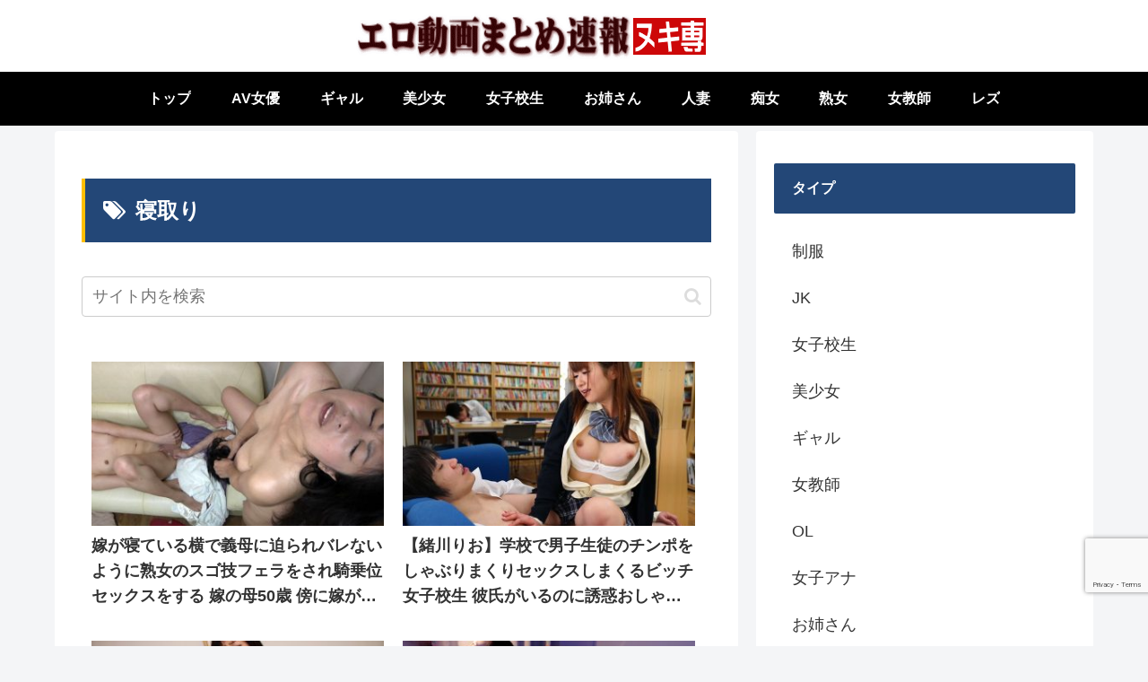

--- FILE ---
content_type: text/html; charset=utf-8
request_url: https://www.google.com/recaptcha/api2/anchor?ar=1&k=6Lck19wUAAAAAHdh5VIVhSuZ88Rt4pxdDLMgFtaD&co=aHR0cHM6Ly9hZHVsdDcuaW5mbzo0NDM.&hl=en&v=PoyoqOPhxBO7pBk68S4YbpHZ&size=invisible&anchor-ms=20000&execute-ms=30000&cb=6cdskksdk36k
body_size: 48508
content:
<!DOCTYPE HTML><html dir="ltr" lang="en"><head><meta http-equiv="Content-Type" content="text/html; charset=UTF-8">
<meta http-equiv="X-UA-Compatible" content="IE=edge">
<title>reCAPTCHA</title>
<style type="text/css">
/* cyrillic-ext */
@font-face {
  font-family: 'Roboto';
  font-style: normal;
  font-weight: 400;
  font-stretch: 100%;
  src: url(//fonts.gstatic.com/s/roboto/v48/KFO7CnqEu92Fr1ME7kSn66aGLdTylUAMa3GUBHMdazTgWw.woff2) format('woff2');
  unicode-range: U+0460-052F, U+1C80-1C8A, U+20B4, U+2DE0-2DFF, U+A640-A69F, U+FE2E-FE2F;
}
/* cyrillic */
@font-face {
  font-family: 'Roboto';
  font-style: normal;
  font-weight: 400;
  font-stretch: 100%;
  src: url(//fonts.gstatic.com/s/roboto/v48/KFO7CnqEu92Fr1ME7kSn66aGLdTylUAMa3iUBHMdazTgWw.woff2) format('woff2');
  unicode-range: U+0301, U+0400-045F, U+0490-0491, U+04B0-04B1, U+2116;
}
/* greek-ext */
@font-face {
  font-family: 'Roboto';
  font-style: normal;
  font-weight: 400;
  font-stretch: 100%;
  src: url(//fonts.gstatic.com/s/roboto/v48/KFO7CnqEu92Fr1ME7kSn66aGLdTylUAMa3CUBHMdazTgWw.woff2) format('woff2');
  unicode-range: U+1F00-1FFF;
}
/* greek */
@font-face {
  font-family: 'Roboto';
  font-style: normal;
  font-weight: 400;
  font-stretch: 100%;
  src: url(//fonts.gstatic.com/s/roboto/v48/KFO7CnqEu92Fr1ME7kSn66aGLdTylUAMa3-UBHMdazTgWw.woff2) format('woff2');
  unicode-range: U+0370-0377, U+037A-037F, U+0384-038A, U+038C, U+038E-03A1, U+03A3-03FF;
}
/* math */
@font-face {
  font-family: 'Roboto';
  font-style: normal;
  font-weight: 400;
  font-stretch: 100%;
  src: url(//fonts.gstatic.com/s/roboto/v48/KFO7CnqEu92Fr1ME7kSn66aGLdTylUAMawCUBHMdazTgWw.woff2) format('woff2');
  unicode-range: U+0302-0303, U+0305, U+0307-0308, U+0310, U+0312, U+0315, U+031A, U+0326-0327, U+032C, U+032F-0330, U+0332-0333, U+0338, U+033A, U+0346, U+034D, U+0391-03A1, U+03A3-03A9, U+03B1-03C9, U+03D1, U+03D5-03D6, U+03F0-03F1, U+03F4-03F5, U+2016-2017, U+2034-2038, U+203C, U+2040, U+2043, U+2047, U+2050, U+2057, U+205F, U+2070-2071, U+2074-208E, U+2090-209C, U+20D0-20DC, U+20E1, U+20E5-20EF, U+2100-2112, U+2114-2115, U+2117-2121, U+2123-214F, U+2190, U+2192, U+2194-21AE, U+21B0-21E5, U+21F1-21F2, U+21F4-2211, U+2213-2214, U+2216-22FF, U+2308-230B, U+2310, U+2319, U+231C-2321, U+2336-237A, U+237C, U+2395, U+239B-23B7, U+23D0, U+23DC-23E1, U+2474-2475, U+25AF, U+25B3, U+25B7, U+25BD, U+25C1, U+25CA, U+25CC, U+25FB, U+266D-266F, U+27C0-27FF, U+2900-2AFF, U+2B0E-2B11, U+2B30-2B4C, U+2BFE, U+3030, U+FF5B, U+FF5D, U+1D400-1D7FF, U+1EE00-1EEFF;
}
/* symbols */
@font-face {
  font-family: 'Roboto';
  font-style: normal;
  font-weight: 400;
  font-stretch: 100%;
  src: url(//fonts.gstatic.com/s/roboto/v48/KFO7CnqEu92Fr1ME7kSn66aGLdTylUAMaxKUBHMdazTgWw.woff2) format('woff2');
  unicode-range: U+0001-000C, U+000E-001F, U+007F-009F, U+20DD-20E0, U+20E2-20E4, U+2150-218F, U+2190, U+2192, U+2194-2199, U+21AF, U+21E6-21F0, U+21F3, U+2218-2219, U+2299, U+22C4-22C6, U+2300-243F, U+2440-244A, U+2460-24FF, U+25A0-27BF, U+2800-28FF, U+2921-2922, U+2981, U+29BF, U+29EB, U+2B00-2BFF, U+4DC0-4DFF, U+FFF9-FFFB, U+10140-1018E, U+10190-1019C, U+101A0, U+101D0-101FD, U+102E0-102FB, U+10E60-10E7E, U+1D2C0-1D2D3, U+1D2E0-1D37F, U+1F000-1F0FF, U+1F100-1F1AD, U+1F1E6-1F1FF, U+1F30D-1F30F, U+1F315, U+1F31C, U+1F31E, U+1F320-1F32C, U+1F336, U+1F378, U+1F37D, U+1F382, U+1F393-1F39F, U+1F3A7-1F3A8, U+1F3AC-1F3AF, U+1F3C2, U+1F3C4-1F3C6, U+1F3CA-1F3CE, U+1F3D4-1F3E0, U+1F3ED, U+1F3F1-1F3F3, U+1F3F5-1F3F7, U+1F408, U+1F415, U+1F41F, U+1F426, U+1F43F, U+1F441-1F442, U+1F444, U+1F446-1F449, U+1F44C-1F44E, U+1F453, U+1F46A, U+1F47D, U+1F4A3, U+1F4B0, U+1F4B3, U+1F4B9, U+1F4BB, U+1F4BF, U+1F4C8-1F4CB, U+1F4D6, U+1F4DA, U+1F4DF, U+1F4E3-1F4E6, U+1F4EA-1F4ED, U+1F4F7, U+1F4F9-1F4FB, U+1F4FD-1F4FE, U+1F503, U+1F507-1F50B, U+1F50D, U+1F512-1F513, U+1F53E-1F54A, U+1F54F-1F5FA, U+1F610, U+1F650-1F67F, U+1F687, U+1F68D, U+1F691, U+1F694, U+1F698, U+1F6AD, U+1F6B2, U+1F6B9-1F6BA, U+1F6BC, U+1F6C6-1F6CF, U+1F6D3-1F6D7, U+1F6E0-1F6EA, U+1F6F0-1F6F3, U+1F6F7-1F6FC, U+1F700-1F7FF, U+1F800-1F80B, U+1F810-1F847, U+1F850-1F859, U+1F860-1F887, U+1F890-1F8AD, U+1F8B0-1F8BB, U+1F8C0-1F8C1, U+1F900-1F90B, U+1F93B, U+1F946, U+1F984, U+1F996, U+1F9E9, U+1FA00-1FA6F, U+1FA70-1FA7C, U+1FA80-1FA89, U+1FA8F-1FAC6, U+1FACE-1FADC, U+1FADF-1FAE9, U+1FAF0-1FAF8, U+1FB00-1FBFF;
}
/* vietnamese */
@font-face {
  font-family: 'Roboto';
  font-style: normal;
  font-weight: 400;
  font-stretch: 100%;
  src: url(//fonts.gstatic.com/s/roboto/v48/KFO7CnqEu92Fr1ME7kSn66aGLdTylUAMa3OUBHMdazTgWw.woff2) format('woff2');
  unicode-range: U+0102-0103, U+0110-0111, U+0128-0129, U+0168-0169, U+01A0-01A1, U+01AF-01B0, U+0300-0301, U+0303-0304, U+0308-0309, U+0323, U+0329, U+1EA0-1EF9, U+20AB;
}
/* latin-ext */
@font-face {
  font-family: 'Roboto';
  font-style: normal;
  font-weight: 400;
  font-stretch: 100%;
  src: url(//fonts.gstatic.com/s/roboto/v48/KFO7CnqEu92Fr1ME7kSn66aGLdTylUAMa3KUBHMdazTgWw.woff2) format('woff2');
  unicode-range: U+0100-02BA, U+02BD-02C5, U+02C7-02CC, U+02CE-02D7, U+02DD-02FF, U+0304, U+0308, U+0329, U+1D00-1DBF, U+1E00-1E9F, U+1EF2-1EFF, U+2020, U+20A0-20AB, U+20AD-20C0, U+2113, U+2C60-2C7F, U+A720-A7FF;
}
/* latin */
@font-face {
  font-family: 'Roboto';
  font-style: normal;
  font-weight: 400;
  font-stretch: 100%;
  src: url(//fonts.gstatic.com/s/roboto/v48/KFO7CnqEu92Fr1ME7kSn66aGLdTylUAMa3yUBHMdazQ.woff2) format('woff2');
  unicode-range: U+0000-00FF, U+0131, U+0152-0153, U+02BB-02BC, U+02C6, U+02DA, U+02DC, U+0304, U+0308, U+0329, U+2000-206F, U+20AC, U+2122, U+2191, U+2193, U+2212, U+2215, U+FEFF, U+FFFD;
}
/* cyrillic-ext */
@font-face {
  font-family: 'Roboto';
  font-style: normal;
  font-weight: 500;
  font-stretch: 100%;
  src: url(//fonts.gstatic.com/s/roboto/v48/KFO7CnqEu92Fr1ME7kSn66aGLdTylUAMa3GUBHMdazTgWw.woff2) format('woff2');
  unicode-range: U+0460-052F, U+1C80-1C8A, U+20B4, U+2DE0-2DFF, U+A640-A69F, U+FE2E-FE2F;
}
/* cyrillic */
@font-face {
  font-family: 'Roboto';
  font-style: normal;
  font-weight: 500;
  font-stretch: 100%;
  src: url(//fonts.gstatic.com/s/roboto/v48/KFO7CnqEu92Fr1ME7kSn66aGLdTylUAMa3iUBHMdazTgWw.woff2) format('woff2');
  unicode-range: U+0301, U+0400-045F, U+0490-0491, U+04B0-04B1, U+2116;
}
/* greek-ext */
@font-face {
  font-family: 'Roboto';
  font-style: normal;
  font-weight: 500;
  font-stretch: 100%;
  src: url(//fonts.gstatic.com/s/roboto/v48/KFO7CnqEu92Fr1ME7kSn66aGLdTylUAMa3CUBHMdazTgWw.woff2) format('woff2');
  unicode-range: U+1F00-1FFF;
}
/* greek */
@font-face {
  font-family: 'Roboto';
  font-style: normal;
  font-weight: 500;
  font-stretch: 100%;
  src: url(//fonts.gstatic.com/s/roboto/v48/KFO7CnqEu92Fr1ME7kSn66aGLdTylUAMa3-UBHMdazTgWw.woff2) format('woff2');
  unicode-range: U+0370-0377, U+037A-037F, U+0384-038A, U+038C, U+038E-03A1, U+03A3-03FF;
}
/* math */
@font-face {
  font-family: 'Roboto';
  font-style: normal;
  font-weight: 500;
  font-stretch: 100%;
  src: url(//fonts.gstatic.com/s/roboto/v48/KFO7CnqEu92Fr1ME7kSn66aGLdTylUAMawCUBHMdazTgWw.woff2) format('woff2');
  unicode-range: U+0302-0303, U+0305, U+0307-0308, U+0310, U+0312, U+0315, U+031A, U+0326-0327, U+032C, U+032F-0330, U+0332-0333, U+0338, U+033A, U+0346, U+034D, U+0391-03A1, U+03A3-03A9, U+03B1-03C9, U+03D1, U+03D5-03D6, U+03F0-03F1, U+03F4-03F5, U+2016-2017, U+2034-2038, U+203C, U+2040, U+2043, U+2047, U+2050, U+2057, U+205F, U+2070-2071, U+2074-208E, U+2090-209C, U+20D0-20DC, U+20E1, U+20E5-20EF, U+2100-2112, U+2114-2115, U+2117-2121, U+2123-214F, U+2190, U+2192, U+2194-21AE, U+21B0-21E5, U+21F1-21F2, U+21F4-2211, U+2213-2214, U+2216-22FF, U+2308-230B, U+2310, U+2319, U+231C-2321, U+2336-237A, U+237C, U+2395, U+239B-23B7, U+23D0, U+23DC-23E1, U+2474-2475, U+25AF, U+25B3, U+25B7, U+25BD, U+25C1, U+25CA, U+25CC, U+25FB, U+266D-266F, U+27C0-27FF, U+2900-2AFF, U+2B0E-2B11, U+2B30-2B4C, U+2BFE, U+3030, U+FF5B, U+FF5D, U+1D400-1D7FF, U+1EE00-1EEFF;
}
/* symbols */
@font-face {
  font-family: 'Roboto';
  font-style: normal;
  font-weight: 500;
  font-stretch: 100%;
  src: url(//fonts.gstatic.com/s/roboto/v48/KFO7CnqEu92Fr1ME7kSn66aGLdTylUAMaxKUBHMdazTgWw.woff2) format('woff2');
  unicode-range: U+0001-000C, U+000E-001F, U+007F-009F, U+20DD-20E0, U+20E2-20E4, U+2150-218F, U+2190, U+2192, U+2194-2199, U+21AF, U+21E6-21F0, U+21F3, U+2218-2219, U+2299, U+22C4-22C6, U+2300-243F, U+2440-244A, U+2460-24FF, U+25A0-27BF, U+2800-28FF, U+2921-2922, U+2981, U+29BF, U+29EB, U+2B00-2BFF, U+4DC0-4DFF, U+FFF9-FFFB, U+10140-1018E, U+10190-1019C, U+101A0, U+101D0-101FD, U+102E0-102FB, U+10E60-10E7E, U+1D2C0-1D2D3, U+1D2E0-1D37F, U+1F000-1F0FF, U+1F100-1F1AD, U+1F1E6-1F1FF, U+1F30D-1F30F, U+1F315, U+1F31C, U+1F31E, U+1F320-1F32C, U+1F336, U+1F378, U+1F37D, U+1F382, U+1F393-1F39F, U+1F3A7-1F3A8, U+1F3AC-1F3AF, U+1F3C2, U+1F3C4-1F3C6, U+1F3CA-1F3CE, U+1F3D4-1F3E0, U+1F3ED, U+1F3F1-1F3F3, U+1F3F5-1F3F7, U+1F408, U+1F415, U+1F41F, U+1F426, U+1F43F, U+1F441-1F442, U+1F444, U+1F446-1F449, U+1F44C-1F44E, U+1F453, U+1F46A, U+1F47D, U+1F4A3, U+1F4B0, U+1F4B3, U+1F4B9, U+1F4BB, U+1F4BF, U+1F4C8-1F4CB, U+1F4D6, U+1F4DA, U+1F4DF, U+1F4E3-1F4E6, U+1F4EA-1F4ED, U+1F4F7, U+1F4F9-1F4FB, U+1F4FD-1F4FE, U+1F503, U+1F507-1F50B, U+1F50D, U+1F512-1F513, U+1F53E-1F54A, U+1F54F-1F5FA, U+1F610, U+1F650-1F67F, U+1F687, U+1F68D, U+1F691, U+1F694, U+1F698, U+1F6AD, U+1F6B2, U+1F6B9-1F6BA, U+1F6BC, U+1F6C6-1F6CF, U+1F6D3-1F6D7, U+1F6E0-1F6EA, U+1F6F0-1F6F3, U+1F6F7-1F6FC, U+1F700-1F7FF, U+1F800-1F80B, U+1F810-1F847, U+1F850-1F859, U+1F860-1F887, U+1F890-1F8AD, U+1F8B0-1F8BB, U+1F8C0-1F8C1, U+1F900-1F90B, U+1F93B, U+1F946, U+1F984, U+1F996, U+1F9E9, U+1FA00-1FA6F, U+1FA70-1FA7C, U+1FA80-1FA89, U+1FA8F-1FAC6, U+1FACE-1FADC, U+1FADF-1FAE9, U+1FAF0-1FAF8, U+1FB00-1FBFF;
}
/* vietnamese */
@font-face {
  font-family: 'Roboto';
  font-style: normal;
  font-weight: 500;
  font-stretch: 100%;
  src: url(//fonts.gstatic.com/s/roboto/v48/KFO7CnqEu92Fr1ME7kSn66aGLdTylUAMa3OUBHMdazTgWw.woff2) format('woff2');
  unicode-range: U+0102-0103, U+0110-0111, U+0128-0129, U+0168-0169, U+01A0-01A1, U+01AF-01B0, U+0300-0301, U+0303-0304, U+0308-0309, U+0323, U+0329, U+1EA0-1EF9, U+20AB;
}
/* latin-ext */
@font-face {
  font-family: 'Roboto';
  font-style: normal;
  font-weight: 500;
  font-stretch: 100%;
  src: url(//fonts.gstatic.com/s/roboto/v48/KFO7CnqEu92Fr1ME7kSn66aGLdTylUAMa3KUBHMdazTgWw.woff2) format('woff2');
  unicode-range: U+0100-02BA, U+02BD-02C5, U+02C7-02CC, U+02CE-02D7, U+02DD-02FF, U+0304, U+0308, U+0329, U+1D00-1DBF, U+1E00-1E9F, U+1EF2-1EFF, U+2020, U+20A0-20AB, U+20AD-20C0, U+2113, U+2C60-2C7F, U+A720-A7FF;
}
/* latin */
@font-face {
  font-family: 'Roboto';
  font-style: normal;
  font-weight: 500;
  font-stretch: 100%;
  src: url(//fonts.gstatic.com/s/roboto/v48/KFO7CnqEu92Fr1ME7kSn66aGLdTylUAMa3yUBHMdazQ.woff2) format('woff2');
  unicode-range: U+0000-00FF, U+0131, U+0152-0153, U+02BB-02BC, U+02C6, U+02DA, U+02DC, U+0304, U+0308, U+0329, U+2000-206F, U+20AC, U+2122, U+2191, U+2193, U+2212, U+2215, U+FEFF, U+FFFD;
}
/* cyrillic-ext */
@font-face {
  font-family: 'Roboto';
  font-style: normal;
  font-weight: 900;
  font-stretch: 100%;
  src: url(//fonts.gstatic.com/s/roboto/v48/KFO7CnqEu92Fr1ME7kSn66aGLdTylUAMa3GUBHMdazTgWw.woff2) format('woff2');
  unicode-range: U+0460-052F, U+1C80-1C8A, U+20B4, U+2DE0-2DFF, U+A640-A69F, U+FE2E-FE2F;
}
/* cyrillic */
@font-face {
  font-family: 'Roboto';
  font-style: normal;
  font-weight: 900;
  font-stretch: 100%;
  src: url(//fonts.gstatic.com/s/roboto/v48/KFO7CnqEu92Fr1ME7kSn66aGLdTylUAMa3iUBHMdazTgWw.woff2) format('woff2');
  unicode-range: U+0301, U+0400-045F, U+0490-0491, U+04B0-04B1, U+2116;
}
/* greek-ext */
@font-face {
  font-family: 'Roboto';
  font-style: normal;
  font-weight: 900;
  font-stretch: 100%;
  src: url(//fonts.gstatic.com/s/roboto/v48/KFO7CnqEu92Fr1ME7kSn66aGLdTylUAMa3CUBHMdazTgWw.woff2) format('woff2');
  unicode-range: U+1F00-1FFF;
}
/* greek */
@font-face {
  font-family: 'Roboto';
  font-style: normal;
  font-weight: 900;
  font-stretch: 100%;
  src: url(//fonts.gstatic.com/s/roboto/v48/KFO7CnqEu92Fr1ME7kSn66aGLdTylUAMa3-UBHMdazTgWw.woff2) format('woff2');
  unicode-range: U+0370-0377, U+037A-037F, U+0384-038A, U+038C, U+038E-03A1, U+03A3-03FF;
}
/* math */
@font-face {
  font-family: 'Roboto';
  font-style: normal;
  font-weight: 900;
  font-stretch: 100%;
  src: url(//fonts.gstatic.com/s/roboto/v48/KFO7CnqEu92Fr1ME7kSn66aGLdTylUAMawCUBHMdazTgWw.woff2) format('woff2');
  unicode-range: U+0302-0303, U+0305, U+0307-0308, U+0310, U+0312, U+0315, U+031A, U+0326-0327, U+032C, U+032F-0330, U+0332-0333, U+0338, U+033A, U+0346, U+034D, U+0391-03A1, U+03A3-03A9, U+03B1-03C9, U+03D1, U+03D5-03D6, U+03F0-03F1, U+03F4-03F5, U+2016-2017, U+2034-2038, U+203C, U+2040, U+2043, U+2047, U+2050, U+2057, U+205F, U+2070-2071, U+2074-208E, U+2090-209C, U+20D0-20DC, U+20E1, U+20E5-20EF, U+2100-2112, U+2114-2115, U+2117-2121, U+2123-214F, U+2190, U+2192, U+2194-21AE, U+21B0-21E5, U+21F1-21F2, U+21F4-2211, U+2213-2214, U+2216-22FF, U+2308-230B, U+2310, U+2319, U+231C-2321, U+2336-237A, U+237C, U+2395, U+239B-23B7, U+23D0, U+23DC-23E1, U+2474-2475, U+25AF, U+25B3, U+25B7, U+25BD, U+25C1, U+25CA, U+25CC, U+25FB, U+266D-266F, U+27C0-27FF, U+2900-2AFF, U+2B0E-2B11, U+2B30-2B4C, U+2BFE, U+3030, U+FF5B, U+FF5D, U+1D400-1D7FF, U+1EE00-1EEFF;
}
/* symbols */
@font-face {
  font-family: 'Roboto';
  font-style: normal;
  font-weight: 900;
  font-stretch: 100%;
  src: url(//fonts.gstatic.com/s/roboto/v48/KFO7CnqEu92Fr1ME7kSn66aGLdTylUAMaxKUBHMdazTgWw.woff2) format('woff2');
  unicode-range: U+0001-000C, U+000E-001F, U+007F-009F, U+20DD-20E0, U+20E2-20E4, U+2150-218F, U+2190, U+2192, U+2194-2199, U+21AF, U+21E6-21F0, U+21F3, U+2218-2219, U+2299, U+22C4-22C6, U+2300-243F, U+2440-244A, U+2460-24FF, U+25A0-27BF, U+2800-28FF, U+2921-2922, U+2981, U+29BF, U+29EB, U+2B00-2BFF, U+4DC0-4DFF, U+FFF9-FFFB, U+10140-1018E, U+10190-1019C, U+101A0, U+101D0-101FD, U+102E0-102FB, U+10E60-10E7E, U+1D2C0-1D2D3, U+1D2E0-1D37F, U+1F000-1F0FF, U+1F100-1F1AD, U+1F1E6-1F1FF, U+1F30D-1F30F, U+1F315, U+1F31C, U+1F31E, U+1F320-1F32C, U+1F336, U+1F378, U+1F37D, U+1F382, U+1F393-1F39F, U+1F3A7-1F3A8, U+1F3AC-1F3AF, U+1F3C2, U+1F3C4-1F3C6, U+1F3CA-1F3CE, U+1F3D4-1F3E0, U+1F3ED, U+1F3F1-1F3F3, U+1F3F5-1F3F7, U+1F408, U+1F415, U+1F41F, U+1F426, U+1F43F, U+1F441-1F442, U+1F444, U+1F446-1F449, U+1F44C-1F44E, U+1F453, U+1F46A, U+1F47D, U+1F4A3, U+1F4B0, U+1F4B3, U+1F4B9, U+1F4BB, U+1F4BF, U+1F4C8-1F4CB, U+1F4D6, U+1F4DA, U+1F4DF, U+1F4E3-1F4E6, U+1F4EA-1F4ED, U+1F4F7, U+1F4F9-1F4FB, U+1F4FD-1F4FE, U+1F503, U+1F507-1F50B, U+1F50D, U+1F512-1F513, U+1F53E-1F54A, U+1F54F-1F5FA, U+1F610, U+1F650-1F67F, U+1F687, U+1F68D, U+1F691, U+1F694, U+1F698, U+1F6AD, U+1F6B2, U+1F6B9-1F6BA, U+1F6BC, U+1F6C6-1F6CF, U+1F6D3-1F6D7, U+1F6E0-1F6EA, U+1F6F0-1F6F3, U+1F6F7-1F6FC, U+1F700-1F7FF, U+1F800-1F80B, U+1F810-1F847, U+1F850-1F859, U+1F860-1F887, U+1F890-1F8AD, U+1F8B0-1F8BB, U+1F8C0-1F8C1, U+1F900-1F90B, U+1F93B, U+1F946, U+1F984, U+1F996, U+1F9E9, U+1FA00-1FA6F, U+1FA70-1FA7C, U+1FA80-1FA89, U+1FA8F-1FAC6, U+1FACE-1FADC, U+1FADF-1FAE9, U+1FAF0-1FAF8, U+1FB00-1FBFF;
}
/* vietnamese */
@font-face {
  font-family: 'Roboto';
  font-style: normal;
  font-weight: 900;
  font-stretch: 100%;
  src: url(//fonts.gstatic.com/s/roboto/v48/KFO7CnqEu92Fr1ME7kSn66aGLdTylUAMa3OUBHMdazTgWw.woff2) format('woff2');
  unicode-range: U+0102-0103, U+0110-0111, U+0128-0129, U+0168-0169, U+01A0-01A1, U+01AF-01B0, U+0300-0301, U+0303-0304, U+0308-0309, U+0323, U+0329, U+1EA0-1EF9, U+20AB;
}
/* latin-ext */
@font-face {
  font-family: 'Roboto';
  font-style: normal;
  font-weight: 900;
  font-stretch: 100%;
  src: url(//fonts.gstatic.com/s/roboto/v48/KFO7CnqEu92Fr1ME7kSn66aGLdTylUAMa3KUBHMdazTgWw.woff2) format('woff2');
  unicode-range: U+0100-02BA, U+02BD-02C5, U+02C7-02CC, U+02CE-02D7, U+02DD-02FF, U+0304, U+0308, U+0329, U+1D00-1DBF, U+1E00-1E9F, U+1EF2-1EFF, U+2020, U+20A0-20AB, U+20AD-20C0, U+2113, U+2C60-2C7F, U+A720-A7FF;
}
/* latin */
@font-face {
  font-family: 'Roboto';
  font-style: normal;
  font-weight: 900;
  font-stretch: 100%;
  src: url(//fonts.gstatic.com/s/roboto/v48/KFO7CnqEu92Fr1ME7kSn66aGLdTylUAMa3yUBHMdazQ.woff2) format('woff2');
  unicode-range: U+0000-00FF, U+0131, U+0152-0153, U+02BB-02BC, U+02C6, U+02DA, U+02DC, U+0304, U+0308, U+0329, U+2000-206F, U+20AC, U+2122, U+2191, U+2193, U+2212, U+2215, U+FEFF, U+FFFD;
}

</style>
<link rel="stylesheet" type="text/css" href="https://www.gstatic.com/recaptcha/releases/PoyoqOPhxBO7pBk68S4YbpHZ/styles__ltr.css">
<script nonce="1Yqs6xJ5bwlT8l6O-zDpRg" type="text/javascript">window['__recaptcha_api'] = 'https://www.google.com/recaptcha/api2/';</script>
<script type="text/javascript" src="https://www.gstatic.com/recaptcha/releases/PoyoqOPhxBO7pBk68S4YbpHZ/recaptcha__en.js" nonce="1Yqs6xJ5bwlT8l6O-zDpRg">
      
    </script></head>
<body><div id="rc-anchor-alert" class="rc-anchor-alert"></div>
<input type="hidden" id="recaptcha-token" value="[base64]">
<script type="text/javascript" nonce="1Yqs6xJ5bwlT8l6O-zDpRg">
      recaptcha.anchor.Main.init("[\x22ainput\x22,[\x22bgdata\x22,\x22\x22,\[base64]/[base64]/[base64]/ZyhXLGgpOnEoW04sMjEsbF0sVywwKSxoKSxmYWxzZSxmYWxzZSl9Y2F0Y2goayl7RygzNTgsVyk/[base64]/[base64]/[base64]/[base64]/[base64]/[base64]/[base64]/bmV3IEJbT10oRFswXSk6dz09Mj9uZXcgQltPXShEWzBdLERbMV0pOnc9PTM/bmV3IEJbT10oRFswXSxEWzFdLERbMl0pOnc9PTQ/[base64]/[base64]/[base64]/[base64]/[base64]\\u003d\x22,\[base64]\\u003d\\u003d\x22,\[base64]/[base64]/Y8K9KsO7wo3DjX7CjDDClMOCVMO1QDjCg8Kqwr3CrFkSwoJfw7sBJsKSwosgWijCk1YscD1SQMKiwqvCtSlmUkQfwozCu8KQXcOqwrrDvXHDtGzCtMOEwoYQWTtTw704GsKZG8OCw57DlEgqccKSwqdXYcOpwoXDvh/DkGPCm1Q7ScOuw4MEwpNHwrJfYEfCusOMbGchK8KPTG4nwpoTGk7CpcKywr8hacOTwpAdwq/[base64]/DqmJFw6zCkj7DhhzDiMO4wqkyf37CtcKqYi9ZwrQ3wp8aw63ClcKjRBpuwofCoMKsw74vT2LDksOMw5DChUhmw7HDkcK+GyBxdcOCPMOxw4nDsgnDlsOcwr/[base64]/CrcKcGkEWQT8owpbDnyDDoEDCnlvDpsOqQ8KFw5DDhQTDq8K0ej/[base64]/[base64]/[base64]/CtsK+FcK5wpDCtcK5VDrDmsKGwqrCr0fCvkMVw7jDmCEqw71wTRrCocK/wpXDqGfCgU/CnMK4wr5tw4o8w5Mywr4uwpPDvTIcM8OnR8OHw5nCkQdcw7V5wr4FIMOLwqXCuArCtcKlGsOjTcKEwrPDgnfDhSx6wr7CscO8w7Mbwq9Ew6fCjMO4SjjDrmB/[base64]/CtRVzdMK1wp4lw7rDoGg5R8KmwoAewo7DtcKEw5lkwqgZOwFvw4U1EgLClcKDwp5Ow7HDijN7wpEdfnhCGlLCsB5awrvDpsKLVcKFJsK7awrCvcOkw5DDrcKkw61qwq1tBArCsBTDjDt/wqbDiDoFdGHDkU0+SB02wpXDiMK1w5Uqw4vCi8OHIsOmNMKGJ8KwA0Zxwr7DvyjCizLDoQXCtRzChsK9J8OEbX8mJkRNMcOCw55Kw5Fof8KawrXDqk46AScmw7rClU1LIGzCnzJ/w7TCsAUoUMKIMsKJw4LDnVBmwpUpw4DCp8Kuwo7CiWUXwoxzw7A8w4XDlzZ0w6w3PwEtwrAxMsOJw4fDpUBMw5MyIMO+wojChsOuwq3DoWVya04HCQzCnsK8ZSHDpx9gT8OKK8OYwoNow5/Dl8OxA0R5d8K9fMOLYMOHw6I+worDkMOqFMKcNsOSw7dueztzwoQ1wrhzJxQKGkrCmcKhcVfCjsK5wpLCtRXDuMKlwrvCrj0Zcz4Pw4nCo8OVIDoTw7N6aQEfCAHDsiEhwo3Ct8OrH0EhXm0Tw4DCgg7ChC/[base64]/Dm8KKw5LDi3jCk3rDoGvDlGIUIiJUc8OGwrHDlhJ6R8Opw7tHwoDDoMOOw7hawrUcGsOVZMKCLi/[base64]/DrXLDoMKxJFjCv8Oqwp02wpTCpSvDghAlw5QYWcKTwro4w44gajbDjcKcwrcaw6XCr2PCiCl0HHjCtcK7Bzlxw5o4wqkpdBzDhgDDhsK6w6Aiw5TDuEM8w4gvwqBefFfCscKfw5okwqsSwqx2w45Sw7RCwrQdSBkqwpLCvBjDt8KbwqjDnUc5OMK7w5fDhcO1PlcWTA/[base64]/[base64]/[base64]/[base64]/DjMO/wqXDisOkw6MOGH5Jw5bCocKww7EDPsKrw47DocKaFsO7w7HCvsKjwojCuE0XGsOmw4V9w554YcKHw5zCoMOVOgrCp8KUSnjCvsOwX3TCtcKuwq3Cr3fDpQPCg8OJwoBkw5jCk8OuIVbDkDTCgkHDg8O3w7/DjBfDqU8Pw6EnO8OlXsOmw6DDnjvDvQXDlTjDjxpuBlkuwooWwpjCvhg+WMK1JMOZw5RVbjQUwqgqd3/CmBbDu8OVw6/DiMKQwqoCwoR0w41hQcOGwqYiwrXDvMKYwoEaw7XCo8K5acO6csODMcOkLi4TwrIBwqZIE8OewpkCURjDpMKRYcKJaybCmsOkwrTDoj/CscKqw54ywpUSwrADw7TCkgMzAsK3UV4hXcK+w54pBAA0w4DDmAnCmGZEwqPDlhTDtV7DqVMHw4E1wrvDnnhUMz/Dm23ChcOpwqtgw6FbQ8K0w4jDulzDvsOWwqRow5fDg8Otw4PCniTCrcKPw5QycMOHUgfChsOPw6JZYmRzw4ENfMOwwpjDu3fDpcOIw7/[base64]/DiCoXw4PDllDCm8KVcGLCnMOZSio8w4R1w49ewpNGVcKdZsOjOXHCkMOgHcKyRTBffsOSwq8tw4ZgbMOSWXlqwqjCu3JxN8KzCA/Dkn3DoMKYw5XCtndZPMKqEcK7FSzDhsORbi3CvMOLSFvCosKIS0nDl8KBYSvCsBXDhSrCkRHDj1nDrj9rwpTCmsOgbcKdw7kiwpBFwqnDv8KqGz8KHHZaw4DDgcKQwpJfwpPCvWDDgwQvAxnCt8K3QEPDocK5Ox/[base64]/DgUA1SmLDu8KTT8OAw6DCgggdw6Eyw7cqwpPDnw0EwoLCq8OFw71CwqLDrMOaw58GTcOkwqTCoDkFTMKPKMODIx4Mw6B+cyTDvcKWO8KKw6dOcsOQQF/DqBPCo8KwwozDgsK1woNyf8K1f8Kow5PDhMKMw6w9w5XCvUvDtsKqwq0JES1BJk0SwqfCs8OaY8OIasKHAx7Cu37CgMKGw64qwpUmBcKocDRgw77CksKSQ3YZZC3CkMKNM3nDnFVIYsO+GsKIcAA/wqbDvMOEwpHDjjQYHsOcw7/Cn8Kqw40nw75Mw5lVwpHDjMOUWsOMNsOJw5EMwp0YA8OsMmhqwo/DqwAfw6fCsi0cwrLDqEPCkE4ww53CrsOlwrB2OTDDvMOswoopDMO0XsKNw6UJAsOkPBArK2rDicK1AMOuEMO/aAsGS8K8EsKgE2JeHhXDmcO7w5xPYMOJeVkKMjVew4rClsOAU0jDti/Djg/DkRPCssK0wqkvLMOUwofCrDTCn8OnfAvDp0lAUhJFcMKPQsKHcSPDiydCw7UoBwjCv8K2w4vCr8OCI0Uuw5vDsXVgZgXCgMK4wpzCh8OEwp3DhsKuw5jDg8Omw4ZgZUPDqsKcNUt/VsOcw5IQwr7DtMOWw7nDhU/Di8Ksw67CtsKBwpclPsKDLEHDvMKnZcKPbsOYw7bCoi1LwolkwqQqWMK6UBXCksKdw5jCuyDDvcOTwrrCtsOIYyh0w5DCssKdwpvDk0F/wrtVUcKmwr02AMO+w5VCwpZXBHgeJnbDqBJhbnFKw6lAwrDDo8KtwovDgBhOwo8TwocTOFotwozDlcKqbcOfRcOsKcKvaU0LwoRlw7XDkWfDjmPCnUQ8H8K1wotbKMOzwqJSwprDoxXCu0ElwovCgsOtw4DCtcKJP8KQwq/DnMOjwrFzesKvZTlvw4XCjMOKwrXDgnIJBwoYHMKxIVbCjMKISjLDkMK3w4/Dr8KBw53DqcO1csOww7TDkMOaasK5dMKJwolKJkrCojJTQsK2w4XDscKeRMOIecKlw6IGImjCjzfDnjtlMC0pKSw3BgA4w6s7wqATwqHDmsOkJMKTw5nColZ0By4uWcKyLjnDncKNwrfDvMKgaiDCucOcMCXDjMKkKynDuwJbw5nCslExw6nDhTR6eR/DlcO8N1ZYUXJnw4rDhR1XLCAswoZJHcO1wpAmCcKGwq4awpsGXcO0woLDoXNGwoTCt2DCjMKyL2HDhsOmJcOOb8KWw5vDkcKWDzsSw77DsVdtG8Kjw60Cah/CkDVaw7IWDmVMw7nCiHhUwq/CnsODUcK2wrvCnSTDvGAsw57DjgJtfT5/AGLDkXhTKcOUYCnDvcOSwqhQagFswpM3w7g3D1XCtsKhZFFWC0VGwonCk8OyOHfCqnnDnzgRQsKRC8KDwpEQw73CksONw6XCscOjw6kOKcKqwo9FCsK5w4zCmB/CqMOYwoLDgXZAwrTDnmzCpy3DnsOidy/[base64]/[base64]/wqkjOMK/wqPChMOHS2bCrjw4wqVgw6/CocKcGHLClcK6aVPDrsKrw6PCocOgw7DDr8OdU8OPMW/DkMKTP8KAwo05GxzDl8Oywox+eMK1wqLDnBsHdMOde8KwwqfClcKzHwfCg8KoG8K6w4PDuybCvRvDmsO+HQoYwo7DusOzIiUPw500wocfPMO8wqhGDsKHwr/DvRXCnlNgPcKGwrvCjT5uw6XCvANgw4ttw4wLw7FnBlvDnxfCvRzDncOUacKoTMKlw6vCpMOywqY0wrrCssKwTMKJwptEw7deUS0KIRohwr7CgsKFGjvDlMKubMKEAcKqPnfCnsOPwpLDtmA0fhXDj8KNA8O/[base64]/JsOzwpXCvwXDocKrbg/[base64]/wqVOworDssKuwqPCnFMHw6AEw7nCm0zDinhmOzYfDsO6w73CisOmJcKuOcOGYMKUMTpeUEdZCcKsw7hbfC3CtsKFw6LCtCY8w7XChApRBMO4GjfDj8OPwpLCo8OYexE9CsKObiXDrQ0qw6DCgMKOK8O1wojDrhnDphHDoXXDiw/CtsOyw7bDuMKhw4MewoHDiEvClcOiIQcsw6YDwo7Dp8OcwonCncKYwq1CwoTDrMKPME/Cm0/CulU8M8K3XMO8MWB8dybDo18fw5cfwrbDkW4twpN1w7dpHR/DnsKPwoPDvcKREsK/[base64]/CrMKxw53DisOOwp7Cs8KhKgTCsgF2wqB3YsK3O8K5eSfCpXc/[base64]/dMOkwpTDr2DCj8OCw6/CsxR1w4UYw6LCs8OowqjCiGxWfS/Dr1vDq8KKCcKEJytmOxVrQ8KzwollwobCp34sw4pfwp9DHmFXw58ONCvCnUrDmzN/wpVQw6PCqsKHZsK6KhQSw6XCkcOaRl9hwoAKw55MVQLDrMOjw7ccbMODwqfDq2cDCcOrw6/[base64]/CHUwe0hQw4jCpMOXwrxYPX3DoAPDiMOhw6zDlg3DgMO3JivCkcK5I8OeSMK2wrvDuhDClMK/w7rCnCvDrcOqw4HDi8O5w7Vsw7UxOsOgSiXCscKcwp/Cl3rCrcOGw6XDt3kfMMOSw4vDtg3CkVLCocKeKUvDjDTCnsKKQF7CvnQGQ8OcwqDDlBI9UFLCqMOOw5Q4V28ewq/[base64]/w4jCtUjCoMO0wqA1XcKYZRzCn8KWeQtEw7oWX3zClcKMw7bDlcKPw7UeR8O7DiE1w483wphSwoDDkk4NE8O+w7LDtMK8w6DCucK+w5LDo1o3w7/ClsOxw4IlA8Kzwo8iw6HDikXDhMK0w5PCtiQ6w71Ew7rCpA7CnMKyw7tJe8OywqTDicOidwnCjzRpwo/[base64]/CnMK8w4s4GnTCvm4uw4cKwrHDq8KDYUUow63CmXVHAQ8Vw5/DrcKmaMO0w6TDiMOGwpXDicKIwoouwqtHFCdbFcOqwq/Dvxhuw4fDpsKFcMK6w4vDhcKSwpfDv8O2wrvDssK4wqXCgR7Dv2zCu8Kiw5t3ZcO7wpclL3PDrggbPj7DusOGDMKHS8OTwqLDhjNCSMOrL2jDjsKfXMOmwrczwoN4wphEMMKbwrZTXMOvaxhWwptow73DhB/[base64]/w5zChMOIUQLDnEYCw7DCnMKnw6bDjnUBwqQ2LmjCvMOBwrMNwqZ+wqYNwrPCuxnDi8O5QTzDuVgPNjDDpMKxw5XCpcKfLHdfw5rCqMOdwoBhw5M/w5dFfhPDvUjDoMKiwpPDpMKnw6gKw5jCkxjCpCNjw5XCgcKIW2N9w4Jaw4rCvmUHWMOsScOPe8OmYsOXw6LDk1DDq8OVw7zDi0k4JsK+OMOVS2rDmCl8f8KMeMOjwr7DqkQtBR/Dq8KNw7HDpcKPwqQWASTDnAXCp3ksI1pPwpxQFMOdw7HDtMKfwqzCmMOIw7/ClsKcCsKMw44VKcKvDCQfDWnCpMONw5YMwosFwokNYMO2w4jDuxJdwqwGfG1bwpBqwqFoLsKBbMOOw6/CoMOvw4oOw7XCrsOzwqrDsMO3UBXCpwTDnjJkcTpeXkTCncOldcKCW8KYMMK/N8ONTMKvDsKow7XCgQcvdcOCd38mw5DCoTXCtMOBwr/DpTfDij8Hw7hiwqnCkHdZwofCusK/w6rDpUPDsSnDvDDCpxI4w6HCnRcJF8O8cQvDpsOSNMKaw53CgxQse8KtZVjCi0PDoDQGw5wzw4DCkQTChXLDi1/DnRF/F8KwC8KOD8OjV1bDisO2wpFtw4TDj8OBwr/DosO0wrPCoMOYwrDDlsOdw60/VgFaZnHCiMKQLXlYwoglw4YOwpLCnFXCiMOVPjnCiS/CmF/Cvmp/dAnDvQxdVCkDw58PwqI7TQ/[base64]/DswsMHcKBw6c2w6zCrMO2b8O7JCjCnGfDpyrChGIww5B9w6HDhwBEPMOid8KBKcKDw4ZWZFMNbg3DrcOKTWIfwqbCn17DpRbCn8OLYsK8w5kFwr9twqsNw5/CjS7CpgZrZAASX3rChg7Dhx/DvmVcHMOOwotcw6bDkm/CvcKWwr7CscKrY0/CqcKMwr0lw7XCssKtwqkSb8K+dsONworCnMOYwpVlw50/J8K2wqPCmsOXM8Kaw7UAA8K/wop5ajjDtxDDosOJcsO/VcOQwrDDsSgGWcOqbMO9wr89w7Z+w4N0w7dBBcOGemzCvF9Mw4IcF3B9FU/ChcKdwp0WYMO4w6XDg8Oww5tYfj9EacOAw6AewoJDLTtZWgTCvsOcOW/DjsOiw7wnDCrDkMKZwobCjk3Djy3Dp8KHFWnDjQ84OU3DisOZwprClsKzS8O2FF1Sw6c/w4fCqMOQw6jDowMfZ2NGIg9Ww7kSw5Fsw4pUB8KRw4w3wpAQwrLCoMOeAsK4CB5xYwHCjcODw5EGU8K+w70rHcK/[base64]/[base64]/[base64]/Cr8Kqw5HCt0ALPhvCqcKoScO4woprMcKMw5bDscKIwoXCtMKAw7rCjCrCq8KEa8OGIMKHBcOzw70UEMONw74fw7x3wqMwbVXCgcKIGMOvUD/DvMKPwqXCuVUxw78qBGhfwqrDlxjCqcKBw5wvwolZNmLCpcOpScOxSToMEcOcw5rCumHDnnrCncKpW8KUw6VPw6LCoRY2w5YkwojDvcO7SR8Uw55BaMK9CcOmCxwfw47DuMKpPBx+wo/DvGwKw7pqLsKSwrg7woFIw6w4JsKAw51Iw6QfX1N9dsKYw48Ew4PCkyoLUmvDozt0wp/DpsODw4g+wqzCuH1WDMOnDMOACEh3wqRyw7bDh8OOeMOKwpozwoM2Q8K8woBaHBY7DcKMIMK8w5bDh8ORL8OhYmnDqXRcNH4uUjRmwr3CksO7EMKUHsO1w4XDsBvCgHLCix9rwqNcw4nDiGQlFUx/FMOUDwJqw6rCkgDDrcKHw58JwqDCmcKIwpLChcK4w5F9wp/ChG8Pw4zCvcK8wrTCncO/[base64]/[base64]/DkMKjwr06w7vDsCJUw4kFQzs/WcKCwrAqN8OSGmxswqLDtcKzw7YVwowpw64zJcOKw7LCmcOGFcKpfW9owozCoMOpw53DmBrDngDCh8OdfMO8bS5Zw67CnMOOwrs+G1dOwpzDnknCgsO8XcKNwp1ufk/DknjCuD9FwqJiXws6w6wOw7rDk8K/QHPCkVDCi8O5SCHCmC/Dg8Opwplpwq/DkMO5C1PDqkUUKwPDr8O9wp/CsMO8wqVxbsO+e8KzwolJEBYNIsOPw4cBwoVzNXlnHTRHIMOhw58dIBQqdivCoMOMBcK/wpLDhHrDiMKHagLCrjjCiHp/SsOPwrtQw6/[base64]/w6MUw64DMcOUwrpcRjhLWSN0w4k5HzTDpX9UwqLDvGvDvcKaL1fCuMOXwpXCmsOow4cdw59qeWEaEANPDcOew70DdV4gwoFWY8OzwqLDtMO3NzHDscKkwqlkcAXDr0MRwokmwqh6EMKxwqLCjAsLf8Onw4EWwr7DsyfDjMO/D8KhQMONWG3Coi3CnMOXwq/CiRRqKsOOw6jClsKlCU/Dr8O7woo6wobDn8OGP8OCw7rCi8KiwrvCocKSw6PCn8OPXcO0w4HCvGZYBl7DpcK6w4TDtcKJGDs6KsO4U2p4wpIGw4/[base64]/DkSnCucOwwq9EwqhCwo7CvnrClxQCWm4dE8Oqw63Ch8OOwptcBGcmw5NcCAbDgDA9X35dw6MTw5E8IsK3PsKGAW7CrsK0RcOtH8KLTF3Dq3dTFTYOwodSwoApEWk/NX8dw6bCuMO1C8OAw5XDqMO1cMK1wpbCkDcNVsKOwqAiwodZRFXDq1LCp8KZwqjCjsKJw7TDm3xXw4rDk0pxw6oVW3hkQMKyb8KsFMOBwpjDoMKBw6bCksOPK108w65XLMKywqDCtXRkbsObd8KgVsOkwqTDlcOsw7vDlz4RZ8KTbMK9bFhRwpTCg8ONdsKgasK/S1Mww5bCpSB0LigLwpbClk/DhMO1w5PChnjDvMOIejDDv8O9ScK2wqzCtlU9SsKjLcO8QcKxC8O9w4XCv0nCtMKoWWMowpBvC8OSPyoAGsKfBsOXw47DrcKaw6HCkMO4CcK0UThaw7nCkMKnwq5gwpbDk1HCi8O7wrfCgnvCsxrDiHwrw7XCsWR4w7PCrBPDh0I1wq/DpkvDjcOSc3HCr8Ojwo9ZbsK3HE46HMKCw4B7w4jDr8Kfw63CozUPW8OUw5jDn8KXwohFwr0uWcKsLW7DvXDDsMKZwp/CvMKWwqN3wp7Dpl/CkCLCisKgw6E0elwbUEfCjy3DmyHCs8O6wpvDg8O5XcOodsOIw4oRL8OKwoZIw7F9w4NZwppMeMOlw67Dk2LCnMKXUDQCPcOKw5XDoj0Jw4B1W8KLQcK0dyrDgmEXLV3CrT9hw4YRfMKxDsKuw4vDtnDCkxnDusKnRMOMwq7Coz/CnlLCq37CoDVBPcKqwqLCgAkWwr9Pw5LCollZXkA3GTMOwoLDogvDuMOaVwjChMO6WTFQwpcPwolqwqtQwrLDolI4w6DDphHCgcKlCn/CtCw5w6/CiBAPIUHChB0Ld8OtcFLDg0x0w5HDpcKxwqQ2Q2PCvHk9PMK7H8OZwrDDvTnCjlLDt8OFXcK0w6zCisO6wr9VGBnDkMKGXMKmwq51LsOEwpEWwrfCgsKmEMKJw5hYwq4TPMOAeE/DsMOpwpMWw4LClMKCw7TDmMO9HCHDjsONFUzCugHDtmDDl8Kowq58OcOkSj4aDhpnOEkww53Cuxw7w6zDrznDqsO9woMUw4/Ctn4yKDnDo10RF03CghwJw4kNJTLCp8OPwpvCvS9aw4R8w7rCncKqwpDCrmPChsOYwqINwpLCgcO+QcKDN04Iw64SRsOgY8KtHSgfesOnwqLCpyfCmV8Qw58SHsKvw7PCmcOFw5tAR8Oyw6HCglLDjCgURWIew6FkF07CgcK/w6NgLzRgVFoEwolow5gdA8KILDFHwp4hw6cocT/Do8K7wrV0w4XDnGN6QMKhSXJ6WMOEw4zDosKxHcOCXMO2fMKBw70ZPXpXwoZbDjLCoDvCkcOiw7glwpJpwpZ7JA3CisKBURgkwp/DmsKbw5oewpfDnsO6w6pGal4pw5YEw5TClMK9a8OXwop/dsOuw7tFO8Odw4pJM23Cv0TCvznCm8KTUsOUw4/DkS1zw6wXw5dtwrVpw5t5w7dcwpMIwrTCjT7CgivCmhjCon9YwpNMdsKwwpxzFTZbQXMpw6VYwoUiwoXCkExBTMK7RMK1RMKHw63DmmEeHcOywrzCsMKRw4rCisKrw5TDuHpYw4c8HhPDjcKWw69lEMKzXklswqkgYMOOwpDCkTsdwrjCi1/DssOiwq8/SzvDqsKFwocDGTzDlMOJWcORYMKzwoA5w7UndAjDvcOOfcOMFsK5GljDgWtuw5bClcOSMnrCi2fDkSFJw6/DhykXA8K9JsOVw6PDjXoKwpHClEXDp2rDukHDr1/[base64]/QSVVUsKIw5Mlwp3DlHRrZsKbwrvCu8OmBwBaFMOHw7FUwoPCnMK9cFjCk2DDmsKmw7Vww7zCnMKcfMKpYjLDisOCT0XDk8Otw6zCs8OJwoQZw4PCmMOaF8KdbMK/Ml/Dk8OIXMKLwrgkIipGw7bDs8OYAkdmB8Oxw5hPwoPCocOed8Obw4EfwockSGFjw6F7w4Y4JxJIw70WwrDCosOfw5zCtsOHC0rDjlrDucOqw7UDwpVZwqoMw5kFw45/[base64]/FMOOKGQQEH8AJMKcw5E7CCXCs8KCe8OfeMOrwrDCqcOtwopWacK3AMKUImdpdcKif8KBGMK4w647OsOTwpHDicO5VnTDjWPDjMKNMcKVwpZCw43DlsO8w4TCgsKIFn3DhsOsBVbDuMKrw53CisOAQnXCu8KRWsKLwo4AwqPCtMK/SSrChnpJZcKAwpjCmQzCpGh4a2DCs8ORRX/[base64]/DryoUOsKdwpnDmwHDtTZmEm/CgcO7MsOqw4bDmTLCgF9Tw541wofCizvDlATCmMOUNsOTwpMvDn7CksOLMcKmMcKTYcOND8OsVcOkwr7Cm2NowpBbRE54wr5JwoJBP1MCWcKLPcO0wo/[base64]/wpXCtQAiKMK4w5cUYihBw7zDrjXDkmHCp8KhdhvCowrCm8O8OTtrJzsKcMKfw6Rawrt/[base64]/DiH9NwrHCgcKYPcKcFMOGw7UhF8Kzw7fDh8OcwqFzTsK6wpTCgw1nQ8KBwp/[base64]/DsE3CohZhw6ERwpDCiEjCmjHDhUTDt8KfJsO2w6lpUsOifXzDuMOcw4nDmC8VeMOkwobDulXCrngdIcKdUSnDiMK9Vl3CpSLDtsKgCsOdwqtiQx/CnhLCnxkZw6HDk13DncOAwq0JEDUtWyddNCI+M8Oow7c/emXDlcOIwojDrcOVwrbCi3zDrsK/wrLDnMOew71RPVHCpUE+w6fDqcKSEMOSw7LDgxTCpl1Gw7gxwoY3MMO/wqTDgMO2aSsyLCzDs2sPwqfDmMO7w7ByWVHDsGIaw5JbT8OpwrbCsE84wrhpS8OCw48nwoIhChAQwpJIJS8AAxbDl8OAw7YMw7/[base64]/[base64]/ejAeAMOzfsKnHF4mYcKmwoHCusO8wobDhMKuMBvCs8KuwpbCpm0uw7BYw5vDjBvCl2rDkMOJw4jCpUA8XHFiwrRUIkzDp3fCgFpFKVRgIcK1d8K+wqTCsHoiLTnDhsKZw7zDp3XDscK/w7/DkCp+w5YaWMOAACloQMO+dcOUw6vCqyXCqHIEdEnCv8KWR0dJDAZqw4PCnMOnKMOiw7YCw6kvEFxpXsK5G8KmwqjDj8OaK8K1woBJwqjDkzTCuMOEw6jDsQMNw5cawr/DscK+BDELCcOgCMKYXcOnwpdQw5UnBDfDvlB9W8KFwrtswrzDlwrCtBfDrDjCusOJwqfDi8OjTz0cXcOvw47Dl8OHw5HCncOqDn7CvgrDg8O8XsOawoJkwrfCl8KcwrBaw6sOYTcQw6fDjsOXDMOQw6BjwozDjWHCvxvCpcODwrHDo8OffcOGwr0zwpTCtsO+wo0wwq/DjQDDmTzDr0cHwqzCr0rCvAFsV8KeZMOQw7Zow7nDncOFX8K6B39yLsOvw7nCqsOMw63DqsK5w77DmcOvJ8KobSfCjhTDisOvwoLDp8O4w5XCjMK/DMOnwp8EUHhpKFDDtcOKJMODwrVaw5Qvw4nDvsKgw4Q6wr/[base64]/N8KfwrtdwpRaHzlLasOtw6RkakzCr8KPM8Kaw74TW8OiwoMrRmvDjH3CmhnDrSnDvGldw5wsQsOWwrwlw4wtSXjCkcOKOsOMw6LDiV/DjQRlw7nDpE7Co0nCgsO1wrXCn2sIIGvDp8ONw6BnwrNhHcOBIkrCo8OdwoXDjkAUPmrDs8Oew5xLCnTDvsOswoVnw5bDo8KNTyF6GMKYw4NBw6/DhcK+H8OXw6LClsKhwpN2B2E1woTCvxfDmcK9wqDDvMO4BcO+wrPDrSh8woLDsGMWwp7DjlY/wq5ewqbDsnxrwrlmw5/CpsO7VwfDsWjCpyfCizk6w7/CiXrDhjTCtl/CvcOtwpbDvnoOLMO1wpnDr1RTwrDDhUbCvSPDv8OrOcKFMSzChMOBw67Cs1PDtSBwwoZ5wrbCsMKFV8KNBcOkVcOqwp5lw5tywqkowq43w6LDk2TDlsK+wqLDicKAw5zDucOSw4pQYAnDlmA1w5JfNsOUwpBsVMKqRAYLwr8Jw4Upwq/DuX7Cn1bCgALCp20aYF1DasK3IAnCt8OUwoxEAsOtGsOSw5DCmmzCi8O7TsKsw5YfwpdhBisAwpVowqA9I8KoWcOWVA5PwpvDv8OKwqDDisOUA8OUwqDDicKgZMK2AUHDnCfDugvCjUbDtMOvwozDjcOUw6/[base64]/[base64]/w4whDlzDk8Kgwr7CvQswfMOuH8KBcTo+A1zCk8KUw6PCj8KSwo9Uwo7DucO1TyQUwpvChmrCpMKmwp4jHcKGwqvDs8KZCTfDqsOAaWjChycNwpHDvzlfw5gTwp80w45/w5HDhcO0RMK4w6lRMyA8aMKpw6Bpwo4NYmFAEFPDh2/CqStawp/DnRpDF3l7w7xhw47Dr8OGLcKMw5/CmcKIBcO2aMK1w4wEwrTChRBRwohSw6lLAMKQw63CgsOLe13Cv8OkwoVdMMOfwpzCkMKDK8OrwqlpRRrDjGEEw5TCkCbDu8OEPMOIESN/w4fCqgcgw6lDEMKgPG/CucKiw5sBwrTCtMOeesKsw7YWFsKaIcOXw5NIw5lWwrjCh8K8wrwlw5XDtMKewoHDjsOdEMO3w7ZQahVIFcKCdnPDvVHCpW/[base64]/[base64]/LB17byzDr8Klw7tVwpfDoT0GwqXCiHVGTcKjFcKmSGvDq3bDncKcRcK1w63DosOHGcKfS8K3akEjw7BBwpnChztsdMO+wqoqwqfCncKKNCnDjMOKw6h8K3rCuBdXwq3DhEDDkcO+PcO2dsOaasOMCiXDhFocCsKPQMKawq3Dj2hrMsOPwpxKBQ/CmcOWw5XDhMO4LxJewojCoQzDoBljwpUzw7tWw6rDgDkRwp0GwoZgwqfCsMKCwr0eNzYlY3sWACfCnGLCk8KHwoxHw7oWDcO8w4ZJfhJgw4I8woPDl8KIwopIHyHDhMKKI8KYZcKuw5jDm8O/B3/[base64]/CjhbDpcKlLgdTLGVwwqB6wrJMd8Otw7jCkUMaaE/ChcK1w6cewpBqbcOvw6M2di3DgDkNw55ww4/Ck3LDkHo4wp7Dp2vCoGLCl8OOw7V9FQMAwqo8BsKhY8Klw5TCiljCjRTCkjbDlsKsw5nDhMKxc8ORD8OJw4hFwr89SlVna8KdEcOzw5E5IFFEFn4kIMKJFWwqdQHDscK1wq8YwoEsLx/DjMOEWsOpV8O6w7jDqcOMCQhWwrfCvTcNw45jScOWDcKmwp3CpyDCqMOsTsO5wrcAFFzDjcKdw4hJw7c2w5jCjcOLacK/[base64]/CsUTDn8K5dlDDucOrwqrCskcjwrbCmsKCXcOewqzDuwooJQ/CssKlw4/[base64]/Ct8KiPsOcw7HDvUFbw6dMw5hMOsKhBcODwpUZccKQwp05w4REX8Ofw5YjPAzDtsOKw4Ekwo1hW8K8DsKMwpbCh8OYXzZBWQnCjC/[base64]/DmmF4Q8OZdgTCnCnCicK0PjPCh8KwJcO5RC1/aMOhB8OZF1LDuBU+wrg7woR+XMOqwpXDgsKtwobCi8KSw6E9wpY5w4LCrWzDjsOdwpzDkjXChsOAwq9SdcKxHxzCj8OxKsOsXcKOwq/DoG3CtsK6N8KMHXl2w4zDr8KTw7gkLMKowoPCpUHDnsKmF8Knw6Qvw5bDtcOewrzCgBYdw44Vw6DDuMO/[base64]/Dh8Kcwp1LIhXCm8Osw5fCucK1w7bCoT1CwqhEw7jDl0/[base64]/ChWkyw67CjxHDsMKJVgPCr8Kew6FnMsKsHcK4PDHCvWYRw5nCmTfCnsOiw6jDrMKYZxpHwpIOw7hxEMOBC8Oew5LDv0Bhw7/Dujdmw57DlxnDvFg8wpYiacOObcKewrwkFjvDvRw/LMK2LWvCiMKTw6NPwrJ6w7dkwqbDjcKUw4HCsXHDg21jCMOYCFIdeEDDm0FXw6TCq1LCtMOQMzILw7U9HG9cw7vCjMOQLGzCtFMjdcOVJMOdJsOzbsOwwr9bwrvDqgVOJGXDtCHDsF/CtGRNS8KMwoREE8OzOlwGwrPDjMK1JXETdMOVDMKdwo3CoiXDm183Gm4gwpvCl3vCpnXDn24qDhsfwrbCs1/DnsKAwowWw55/[base64]/Dt2xPwqANHcOoQ8OZwpzDiFYyZyrCpsKiFHVGwqxewrs7w7kcfjciwpB6NEnCkjjCtWV7wrPCt8KpwrIcw6PDiMOmbik/CsK0LMO1woVHZ8OZw7dCIG48w7bCpSwhR8OAaMKEBcOIw4UmbsK0w43CmQ9RKDsgBcOZBsKVwqIraEnCq0owdMK+wrvDsmTCiDx/w5zCiA3CsMKawrXDtBgTA3B3OsOGw70QHcKWw7PDjcKPwrHDqzA+w7xidFFQGsOSw5XCrWk8fcKlw6PCt11oQEXCkDcfYcO5F8KsZB/DhsODYsKwwo84wrvDnSjDg1ZYMCUaAFHDkMOdD2TDtMK+A8KxKlNFM8KEw41uQ8KSw65Hw7PChhbCh8KAcmzCnx3Dt1vDt8Kvw79TWMKVwq3Dk8OLKcOTwpPCj8KTwqAawq/CpMOZMjgcw7LDukVJTivCjMOkAcOZIlooZsKkSsOhF1xtw45JGmHCmDfDjg7DmsK/ScKJUcKvw6M7RXAzwqxqCcK2Lj4uXBjCucOEw5R4PzVfwolrwp7DomDDjcOAw5LDpFQfKw85W38Mw69dwpFaw6MpAMOIRsOqLMKxe34rNBnCnVU2Q8OKZjwuwoXCqSh0woLCkU7CqUTDlsKSwqXCnsOtIcOvZ8OgLGnDgl/CvMOvw4zCkcKkMx/[base64]/CrcOqwrTCm8K+w7LDkGLDlcKywqN+Em3Dj0fDu8KXL8OAw4zDiCF2w6vDrGsDw6/[base64]/DnUrDgsOhMsOSVsO2w59jIcKdacKvw5E6wr7DrhNmwrctHMOFwrjDvcOqXMOTa8OMORvCqMKJVcK0w45gw49yJm8ZUsKNwrTCoCLDmjjDlgzDvMOjwq9/wqhvw53Csnh9UwNJwqdfaRfCrAsVdwTChkrCr2pQNA0KBXTDocO4I8OJecOkw4bCkhvDhsKaFsOlw6NUJsKhQVbCpMKRO2U/AsOFCGvDqcO4XRnCtMK6w63DqMO+AcK+KsKgekNgKzjDj8KIMxPCn8KXw4TCisOqbyfCrxw2DMKMPXLChMO2w7cOKMKQw6s/CsKABcOuw4DDu8KwwqXClcOaw4JaRMKFwqxtFTkwwoHCpcOZJU9+SRYtwqU/wr0oXcKGfMKkw78jIMK8wosZw713wqLDrH0cw51awp4mBXBIwrTConURF8Kkw51Fw48sw7VMNMOgw5fDh8Ozw6gzeMOtEE3DkjHDiMOfwpzCt1/CuxTDgcKjw6/[base64]/[base64]/CmAkKwrUGd8Khw6fDqcO9\x22],null,[\x22conf\x22,null,\x226Lck19wUAAAAAHdh5VIVhSuZ88Rt4pxdDLMgFtaD\x22,0,null,null,null,1,[21,125,63,73,95,87,41,43,42,83,102,105,109,121],[1017145,710],0,null,null,null,null,0,null,0,null,700,1,null,0,\[base64]/76lBhnEnQkZnOKMAhnM8xEZ\x22,0,0,null,null,1,null,0,0,null,null,null,0],\x22https://adult7.info:443\x22,null,[3,1,1],null,null,null,1,3600,[\x22https://www.google.com/intl/en/policies/privacy/\x22,\x22https://www.google.com/intl/en/policies/terms/\x22],\x22kClINhhxb9IbWeZ2zj9inH43gD2PH2sHoohSaG+n1XU\\u003d\x22,1,0,null,1,1769350455200,0,0,[114],null,[241,77],\x22RC-FnnEYyiDy3dNEQ\x22,null,null,null,null,null,\x220dAFcWeA4J015P9AVI2q5r3s3DImauIh28tnjL8kcYBSjgtJPMUEbJq5G1EIMU_lPr8c60zv2zuF-gfEMohjDJite857rpNze8Ow\x22,1769433255376]");
    </script></body></html>